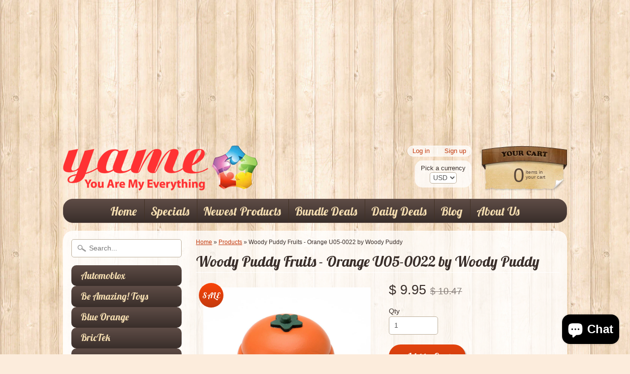

--- FILE ---
content_type: text/html; charset=utf-8
request_url: https://www.google.com/recaptcha/api2/aframe
body_size: 266
content:
<!DOCTYPE HTML><html><head><meta http-equiv="content-type" content="text/html; charset=UTF-8"></head><body><script nonce="OJhuluOA04oxXdmh4lX-qA">/** Anti-fraud and anti-abuse applications only. See google.com/recaptcha */ try{var clients={'sodar':'https://pagead2.googlesyndication.com/pagead/sodar?'};window.addEventListener("message",function(a){try{if(a.source===window.parent){var b=JSON.parse(a.data);var c=clients[b['id']];if(c){var d=document.createElement('img');d.src=c+b['params']+'&rc='+(localStorage.getItem("rc::a")?sessionStorage.getItem("rc::b"):"");window.document.body.appendChild(d);sessionStorage.setItem("rc::e",parseInt(sessionStorage.getItem("rc::e")||0)+1);localStorage.setItem("rc::h",'1768725908604');}}}catch(b){}});window.parent.postMessage("_grecaptcha_ready", "*");}catch(b){}</script></body></html>